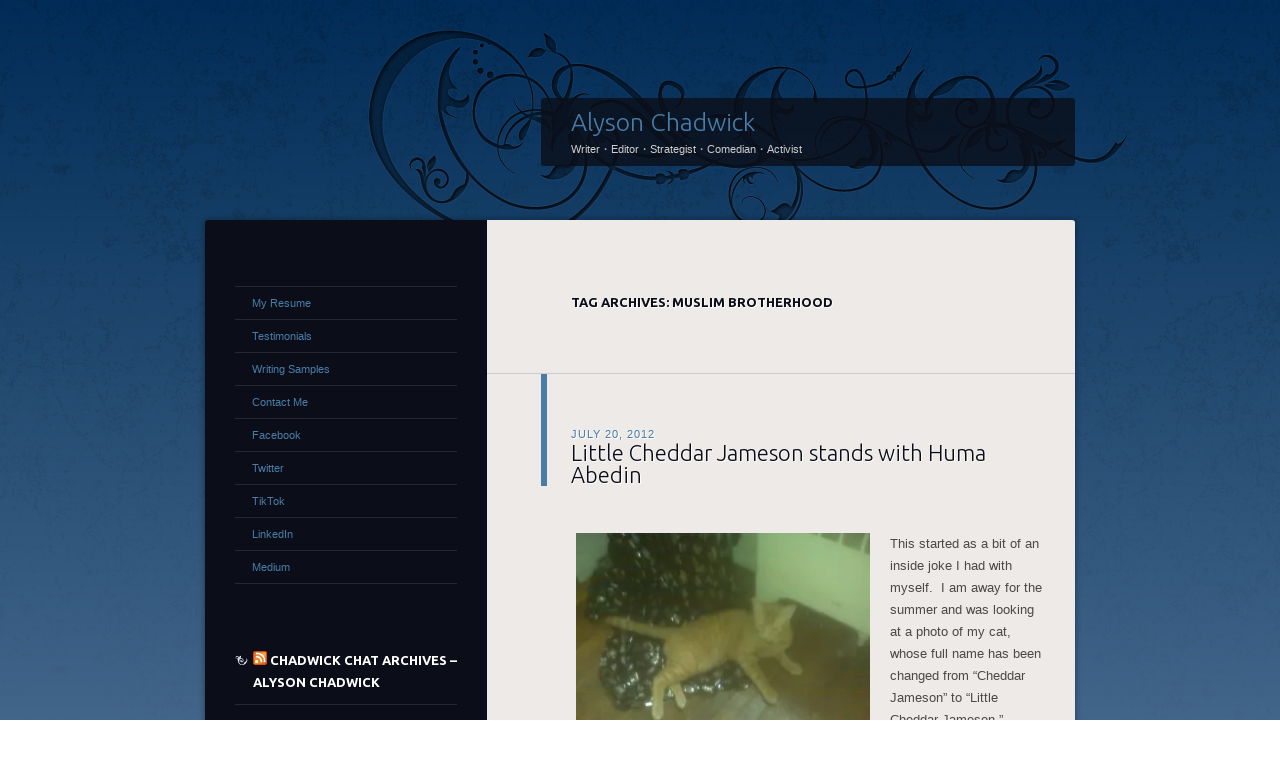

--- FILE ---
content_type: text/html; charset=UTF-8
request_url: https://www.alysonchadwick.com/tag/muslim-brotherhood/
body_size: 11388
content:
<!DOCTYPE html>
<!--[if IE 8]>
<html id="ie8" lang="en-US">
<![endif]-->
<!--[if !(IE 8)]><!-->
<html lang="en-US">
<!--<![endif]-->
<head>
<meta charset="UTF-8" />
<title>Muslim Brotherhood Archives - Alyson Chadwick</title>
<link rel="profile" href="http://gmpg.org/xfn/11" />
<link rel="pingback" href="https://www.alysonchadwick.com/xmlrpc.php" />
<!--[if lt IE 9]>
<script src="https://www.alysonchadwick.com/wp-content/themes/dusk-to-dawn/js/html5.js" type="text/javascript"></script>
<![endif]-->
<meta name='robots' content='index, follow, max-image-preview:large, max-snippet:-1, max-video-preview:-1' />

	<!-- This site is optimized with the Yoast SEO plugin v26.5 - https://yoast.com/wordpress/plugins/seo/ -->
	<link rel="canonical" href="https://www.alysonchadwick.com/tag/muslim-brotherhood/" />
	<meta property="og:locale" content="en_US" />
	<meta property="og:type" content="article" />
	<meta property="og:title" content="Muslim Brotherhood Archives - Alyson Chadwick" />
	<meta property="og:url" content="https://www.alysonchadwick.com/tag/muslim-brotherhood/" />
	<meta property="og:site_name" content="Alyson Chadwick" />
	<meta name="twitter:card" content="summary_large_image" />
	<script type="application/ld+json" class="yoast-schema-graph">{"@context":"https://schema.org","@graph":[{"@type":"CollectionPage","@id":"https://www.alysonchadwick.com/tag/muslim-brotherhood/","url":"https://www.alysonchadwick.com/tag/muslim-brotherhood/","name":"Muslim Brotherhood Archives - Alyson Chadwick","isPartOf":{"@id":"https://www.alysonchadwick.com/#website"},"breadcrumb":{"@id":"https://www.alysonchadwick.com/tag/muslim-brotherhood/#breadcrumb"},"inLanguage":"en-US"},{"@type":"BreadcrumbList","@id":"https://www.alysonchadwick.com/tag/muslim-brotherhood/#breadcrumb","itemListElement":[{"@type":"ListItem","position":1,"name":"Home","item":"https://www.alysonchadwick.com/"},{"@type":"ListItem","position":2,"name":"Muslim Brotherhood"}]},{"@type":"WebSite","@id":"https://www.alysonchadwick.com/#website","url":"https://www.alysonchadwick.com/","name":"Alyson Chadwick","description":"Writer・Editor・Strategist・Comedian・Activist","potentialAction":[{"@type":"SearchAction","target":{"@type":"EntryPoint","urlTemplate":"https://www.alysonchadwick.com/?s={search_term_string}"},"query-input":{"@type":"PropertyValueSpecification","valueRequired":true,"valueName":"search_term_string"}}],"inLanguage":"en-US"}]}</script>
	<!-- / Yoast SEO plugin. -->


<link rel='dns-prefetch' href='//static.addtoany.com' />
<link rel='dns-prefetch' href='//secure.gravatar.com' />
<link rel='dns-prefetch' href='//stats.wp.com' />
<link rel='dns-prefetch' href='//fonts.googleapis.com' />
<link rel='dns-prefetch' href='//v0.wordpress.com' />
<link rel='dns-prefetch' href='//widgets.wp.com' />
<link rel='dns-prefetch' href='//s0.wp.com' />
<link rel='dns-prefetch' href='//0.gravatar.com' />
<link rel='dns-prefetch' href='//1.gravatar.com' />
<link rel='dns-prefetch' href='//2.gravatar.com' />
<link rel='dns-prefetch' href='//www.googletagmanager.com' />
<link rel='preconnect' href='//i0.wp.com' />
<link rel='preconnect' href='//c0.wp.com' />
<link rel="alternate" type="application/rss+xml" title="Alyson Chadwick &raquo; Feed" href="https://www.alysonchadwick.com/feed/" />
<link rel="alternate" type="application/rss+xml" title="Alyson Chadwick &raquo; Comments Feed" href="https://www.alysonchadwick.com/comments/feed/" />
<link rel="alternate" type="application/rss+xml" title="Alyson Chadwick &raquo; Muslim Brotherhood Tag Feed" href="https://www.alysonchadwick.com/tag/muslim-brotherhood/feed/" />
<style id='wp-img-auto-sizes-contain-inline-css' type='text/css'>
img:is([sizes=auto i],[sizes^="auto," i]){contain-intrinsic-size:3000px 1500px}
/*# sourceURL=wp-img-auto-sizes-contain-inline-css */
</style>
<style id='wp-emoji-styles-inline-css' type='text/css'>

	img.wp-smiley, img.emoji {
		display: inline !important;
		border: none !important;
		box-shadow: none !important;
		height: 1em !important;
		width: 1em !important;
		margin: 0 0.07em !important;
		vertical-align: -0.1em !important;
		background: none !important;
		padding: 0 !important;
	}
/*# sourceURL=wp-emoji-styles-inline-css */
</style>
<style id='wp-block-library-inline-css' type='text/css'>
:root{--wp-block-synced-color:#7a00df;--wp-block-synced-color--rgb:122,0,223;--wp-bound-block-color:var(--wp-block-synced-color);--wp-editor-canvas-background:#ddd;--wp-admin-theme-color:#007cba;--wp-admin-theme-color--rgb:0,124,186;--wp-admin-theme-color-darker-10:#006ba1;--wp-admin-theme-color-darker-10--rgb:0,107,160.5;--wp-admin-theme-color-darker-20:#005a87;--wp-admin-theme-color-darker-20--rgb:0,90,135;--wp-admin-border-width-focus:2px}@media (min-resolution:192dpi){:root{--wp-admin-border-width-focus:1.5px}}.wp-element-button{cursor:pointer}:root .has-very-light-gray-background-color{background-color:#eee}:root .has-very-dark-gray-background-color{background-color:#313131}:root .has-very-light-gray-color{color:#eee}:root .has-very-dark-gray-color{color:#313131}:root .has-vivid-green-cyan-to-vivid-cyan-blue-gradient-background{background:linear-gradient(135deg,#00d084,#0693e3)}:root .has-purple-crush-gradient-background{background:linear-gradient(135deg,#34e2e4,#4721fb 50%,#ab1dfe)}:root .has-hazy-dawn-gradient-background{background:linear-gradient(135deg,#faaca8,#dad0ec)}:root .has-subdued-olive-gradient-background{background:linear-gradient(135deg,#fafae1,#67a671)}:root .has-atomic-cream-gradient-background{background:linear-gradient(135deg,#fdd79a,#004a59)}:root .has-nightshade-gradient-background{background:linear-gradient(135deg,#330968,#31cdcf)}:root .has-midnight-gradient-background{background:linear-gradient(135deg,#020381,#2874fc)}:root{--wp--preset--font-size--normal:16px;--wp--preset--font-size--huge:42px}.has-regular-font-size{font-size:1em}.has-larger-font-size{font-size:2.625em}.has-normal-font-size{font-size:var(--wp--preset--font-size--normal)}.has-huge-font-size{font-size:var(--wp--preset--font-size--huge)}.has-text-align-center{text-align:center}.has-text-align-left{text-align:left}.has-text-align-right{text-align:right}.has-fit-text{white-space:nowrap!important}#end-resizable-editor-section{display:none}.aligncenter{clear:both}.items-justified-left{justify-content:flex-start}.items-justified-center{justify-content:center}.items-justified-right{justify-content:flex-end}.items-justified-space-between{justify-content:space-between}.screen-reader-text{border:0;clip-path:inset(50%);height:1px;margin:-1px;overflow:hidden;padding:0;position:absolute;width:1px;word-wrap:normal!important}.screen-reader-text:focus{background-color:#ddd;clip-path:none;color:#444;display:block;font-size:1em;height:auto;left:5px;line-height:normal;padding:15px 23px 14px;text-decoration:none;top:5px;width:auto;z-index:100000}html :where(.has-border-color){border-style:solid}html :where([style*=border-top-color]){border-top-style:solid}html :where([style*=border-right-color]){border-right-style:solid}html :where([style*=border-bottom-color]){border-bottom-style:solid}html :where([style*=border-left-color]){border-left-style:solid}html :where([style*=border-width]){border-style:solid}html :where([style*=border-top-width]){border-top-style:solid}html :where([style*=border-right-width]){border-right-style:solid}html :where([style*=border-bottom-width]){border-bottom-style:solid}html :where([style*=border-left-width]){border-left-style:solid}html :where(img[class*=wp-image-]){height:auto;max-width:100%}:where(figure){margin:0 0 1em}html :where(.is-position-sticky){--wp-admin--admin-bar--position-offset:var(--wp-admin--admin-bar--height,0px)}@media screen and (max-width:600px){html :where(.is-position-sticky){--wp-admin--admin-bar--position-offset:0px}}

/*# sourceURL=wp-block-library-inline-css */
</style><style id='global-styles-inline-css' type='text/css'>
:root{--wp--preset--aspect-ratio--square: 1;--wp--preset--aspect-ratio--4-3: 4/3;--wp--preset--aspect-ratio--3-4: 3/4;--wp--preset--aspect-ratio--3-2: 3/2;--wp--preset--aspect-ratio--2-3: 2/3;--wp--preset--aspect-ratio--16-9: 16/9;--wp--preset--aspect-ratio--9-16: 9/16;--wp--preset--color--black: #000000;--wp--preset--color--cyan-bluish-gray: #abb8c3;--wp--preset--color--white: #ffffff;--wp--preset--color--pale-pink: #f78da7;--wp--preset--color--vivid-red: #cf2e2e;--wp--preset--color--luminous-vivid-orange: #ff6900;--wp--preset--color--luminous-vivid-amber: #fcb900;--wp--preset--color--light-green-cyan: #7bdcb5;--wp--preset--color--vivid-green-cyan: #00d084;--wp--preset--color--pale-cyan-blue: #8ed1fc;--wp--preset--color--vivid-cyan-blue: #0693e3;--wp--preset--color--vivid-purple: #9b51e0;--wp--preset--gradient--vivid-cyan-blue-to-vivid-purple: linear-gradient(135deg,rgb(6,147,227) 0%,rgb(155,81,224) 100%);--wp--preset--gradient--light-green-cyan-to-vivid-green-cyan: linear-gradient(135deg,rgb(122,220,180) 0%,rgb(0,208,130) 100%);--wp--preset--gradient--luminous-vivid-amber-to-luminous-vivid-orange: linear-gradient(135deg,rgb(252,185,0) 0%,rgb(255,105,0) 100%);--wp--preset--gradient--luminous-vivid-orange-to-vivid-red: linear-gradient(135deg,rgb(255,105,0) 0%,rgb(207,46,46) 100%);--wp--preset--gradient--very-light-gray-to-cyan-bluish-gray: linear-gradient(135deg,rgb(238,238,238) 0%,rgb(169,184,195) 100%);--wp--preset--gradient--cool-to-warm-spectrum: linear-gradient(135deg,rgb(74,234,220) 0%,rgb(151,120,209) 20%,rgb(207,42,186) 40%,rgb(238,44,130) 60%,rgb(251,105,98) 80%,rgb(254,248,76) 100%);--wp--preset--gradient--blush-light-purple: linear-gradient(135deg,rgb(255,206,236) 0%,rgb(152,150,240) 100%);--wp--preset--gradient--blush-bordeaux: linear-gradient(135deg,rgb(254,205,165) 0%,rgb(254,45,45) 50%,rgb(107,0,62) 100%);--wp--preset--gradient--luminous-dusk: linear-gradient(135deg,rgb(255,203,112) 0%,rgb(199,81,192) 50%,rgb(65,88,208) 100%);--wp--preset--gradient--pale-ocean: linear-gradient(135deg,rgb(255,245,203) 0%,rgb(182,227,212) 50%,rgb(51,167,181) 100%);--wp--preset--gradient--electric-grass: linear-gradient(135deg,rgb(202,248,128) 0%,rgb(113,206,126) 100%);--wp--preset--gradient--midnight: linear-gradient(135deg,rgb(2,3,129) 0%,rgb(40,116,252) 100%);--wp--preset--font-size--small: 13px;--wp--preset--font-size--medium: 20px;--wp--preset--font-size--large: 36px;--wp--preset--font-size--x-large: 42px;--wp--preset--spacing--20: 0.44rem;--wp--preset--spacing--30: 0.67rem;--wp--preset--spacing--40: 1rem;--wp--preset--spacing--50: 1.5rem;--wp--preset--spacing--60: 2.25rem;--wp--preset--spacing--70: 3.38rem;--wp--preset--spacing--80: 5.06rem;--wp--preset--shadow--natural: 6px 6px 9px rgba(0, 0, 0, 0.2);--wp--preset--shadow--deep: 12px 12px 50px rgba(0, 0, 0, 0.4);--wp--preset--shadow--sharp: 6px 6px 0px rgba(0, 0, 0, 0.2);--wp--preset--shadow--outlined: 6px 6px 0px -3px rgb(255, 255, 255), 6px 6px rgb(0, 0, 0);--wp--preset--shadow--crisp: 6px 6px 0px rgb(0, 0, 0);}:where(.is-layout-flex){gap: 0.5em;}:where(.is-layout-grid){gap: 0.5em;}body .is-layout-flex{display: flex;}.is-layout-flex{flex-wrap: wrap;align-items: center;}.is-layout-flex > :is(*, div){margin: 0;}body .is-layout-grid{display: grid;}.is-layout-grid > :is(*, div){margin: 0;}:where(.wp-block-columns.is-layout-flex){gap: 2em;}:where(.wp-block-columns.is-layout-grid){gap: 2em;}:where(.wp-block-post-template.is-layout-flex){gap: 1.25em;}:where(.wp-block-post-template.is-layout-grid){gap: 1.25em;}.has-black-color{color: var(--wp--preset--color--black) !important;}.has-cyan-bluish-gray-color{color: var(--wp--preset--color--cyan-bluish-gray) !important;}.has-white-color{color: var(--wp--preset--color--white) !important;}.has-pale-pink-color{color: var(--wp--preset--color--pale-pink) !important;}.has-vivid-red-color{color: var(--wp--preset--color--vivid-red) !important;}.has-luminous-vivid-orange-color{color: var(--wp--preset--color--luminous-vivid-orange) !important;}.has-luminous-vivid-amber-color{color: var(--wp--preset--color--luminous-vivid-amber) !important;}.has-light-green-cyan-color{color: var(--wp--preset--color--light-green-cyan) !important;}.has-vivid-green-cyan-color{color: var(--wp--preset--color--vivid-green-cyan) !important;}.has-pale-cyan-blue-color{color: var(--wp--preset--color--pale-cyan-blue) !important;}.has-vivid-cyan-blue-color{color: var(--wp--preset--color--vivid-cyan-blue) !important;}.has-vivid-purple-color{color: var(--wp--preset--color--vivid-purple) !important;}.has-black-background-color{background-color: var(--wp--preset--color--black) !important;}.has-cyan-bluish-gray-background-color{background-color: var(--wp--preset--color--cyan-bluish-gray) !important;}.has-white-background-color{background-color: var(--wp--preset--color--white) !important;}.has-pale-pink-background-color{background-color: var(--wp--preset--color--pale-pink) !important;}.has-vivid-red-background-color{background-color: var(--wp--preset--color--vivid-red) !important;}.has-luminous-vivid-orange-background-color{background-color: var(--wp--preset--color--luminous-vivid-orange) !important;}.has-luminous-vivid-amber-background-color{background-color: var(--wp--preset--color--luminous-vivid-amber) !important;}.has-light-green-cyan-background-color{background-color: var(--wp--preset--color--light-green-cyan) !important;}.has-vivid-green-cyan-background-color{background-color: var(--wp--preset--color--vivid-green-cyan) !important;}.has-pale-cyan-blue-background-color{background-color: var(--wp--preset--color--pale-cyan-blue) !important;}.has-vivid-cyan-blue-background-color{background-color: var(--wp--preset--color--vivid-cyan-blue) !important;}.has-vivid-purple-background-color{background-color: var(--wp--preset--color--vivid-purple) !important;}.has-black-border-color{border-color: var(--wp--preset--color--black) !important;}.has-cyan-bluish-gray-border-color{border-color: var(--wp--preset--color--cyan-bluish-gray) !important;}.has-white-border-color{border-color: var(--wp--preset--color--white) !important;}.has-pale-pink-border-color{border-color: var(--wp--preset--color--pale-pink) !important;}.has-vivid-red-border-color{border-color: var(--wp--preset--color--vivid-red) !important;}.has-luminous-vivid-orange-border-color{border-color: var(--wp--preset--color--luminous-vivid-orange) !important;}.has-luminous-vivid-amber-border-color{border-color: var(--wp--preset--color--luminous-vivid-amber) !important;}.has-light-green-cyan-border-color{border-color: var(--wp--preset--color--light-green-cyan) !important;}.has-vivid-green-cyan-border-color{border-color: var(--wp--preset--color--vivid-green-cyan) !important;}.has-pale-cyan-blue-border-color{border-color: var(--wp--preset--color--pale-cyan-blue) !important;}.has-vivid-cyan-blue-border-color{border-color: var(--wp--preset--color--vivid-cyan-blue) !important;}.has-vivid-purple-border-color{border-color: var(--wp--preset--color--vivid-purple) !important;}.has-vivid-cyan-blue-to-vivid-purple-gradient-background{background: var(--wp--preset--gradient--vivid-cyan-blue-to-vivid-purple) !important;}.has-light-green-cyan-to-vivid-green-cyan-gradient-background{background: var(--wp--preset--gradient--light-green-cyan-to-vivid-green-cyan) !important;}.has-luminous-vivid-amber-to-luminous-vivid-orange-gradient-background{background: var(--wp--preset--gradient--luminous-vivid-amber-to-luminous-vivid-orange) !important;}.has-luminous-vivid-orange-to-vivid-red-gradient-background{background: var(--wp--preset--gradient--luminous-vivid-orange-to-vivid-red) !important;}.has-very-light-gray-to-cyan-bluish-gray-gradient-background{background: var(--wp--preset--gradient--very-light-gray-to-cyan-bluish-gray) !important;}.has-cool-to-warm-spectrum-gradient-background{background: var(--wp--preset--gradient--cool-to-warm-spectrum) !important;}.has-blush-light-purple-gradient-background{background: var(--wp--preset--gradient--blush-light-purple) !important;}.has-blush-bordeaux-gradient-background{background: var(--wp--preset--gradient--blush-bordeaux) !important;}.has-luminous-dusk-gradient-background{background: var(--wp--preset--gradient--luminous-dusk) !important;}.has-pale-ocean-gradient-background{background: var(--wp--preset--gradient--pale-ocean) !important;}.has-electric-grass-gradient-background{background: var(--wp--preset--gradient--electric-grass) !important;}.has-midnight-gradient-background{background: var(--wp--preset--gradient--midnight) !important;}.has-small-font-size{font-size: var(--wp--preset--font-size--small) !important;}.has-medium-font-size{font-size: var(--wp--preset--font-size--medium) !important;}.has-large-font-size{font-size: var(--wp--preset--font-size--large) !important;}.has-x-large-font-size{font-size: var(--wp--preset--font-size--x-large) !important;}
/*# sourceURL=global-styles-inline-css */
</style>

<style id='classic-theme-styles-inline-css' type='text/css'>
/*! This file is auto-generated */
.wp-block-button__link{color:#fff;background-color:#32373c;border-radius:9999px;box-shadow:none;text-decoration:none;padding:calc(.667em + 2px) calc(1.333em + 2px);font-size:1.125em}.wp-block-file__button{background:#32373c;color:#fff;text-decoration:none}
/*# sourceURL=/wp-includes/css/classic-themes.min.css */
</style>
<link rel='stylesheet' id='wp-components-css' href='https://c0.wp.com/c/6.9/wp-includes/css/dist/components/style.min.css' type='text/css' media='all' />
<link rel='stylesheet' id='wp-preferences-css' href='https://c0.wp.com/c/6.9/wp-includes/css/dist/preferences/style.min.css' type='text/css' media='all' />
<link rel='stylesheet' id='wp-block-editor-css' href='https://c0.wp.com/c/6.9/wp-includes/css/dist/block-editor/style.min.css' type='text/css' media='all' />
<link rel='stylesheet' id='popup-maker-block-library-style-css' href='https://www.alysonchadwick.com/wp-content/plugins/popup-maker/dist/packages/block-library-style.css?ver=dbea705cfafe089d65f1' type='text/css' media='all' />
<link rel='stylesheet' id='dusktodawn-css' href='https://www.alysonchadwick.com/wp-content/themes/dusk-to-dawn/style.css?ver=6.9' type='text/css' media='all' />
<link rel='stylesheet' id='ubuntu-css' href='https://fonts.googleapis.com/css?family=Ubuntu%3A300%2C400%2C700&#038;ver=6.9' type='text/css' media='all' />
<link rel='stylesheet' id='jetpack_likes-css' href='https://c0.wp.com/p/jetpack/15.3.1/modules/likes/style.css' type='text/css' media='all' />
<link rel='stylesheet' id='jetpack-subscriptions-css' href='https://c0.wp.com/p/jetpack/15.3.1/_inc/build/subscriptions/subscriptions.min.css' type='text/css' media='all' />
<link rel='stylesheet' id='addtoany-css' href='https://www.alysonchadwick.com/wp-content/plugins/add-to-any/addtoany.min.css?ver=1.16' type='text/css' media='all' />
<script type="text/javascript" id="addtoany-core-js-before">
/* <![CDATA[ */
window.a2a_config=window.a2a_config||{};a2a_config.callbacks=[];a2a_config.overlays=[];a2a_config.templates={};

//# sourceURL=addtoany-core-js-before
/* ]]> */
</script>
<script type="text/javascript" defer src="https://static.addtoany.com/menu/page.js" id="addtoany-core-js"></script>
<script type="text/javascript" src="https://c0.wp.com/c/6.9/wp-includes/js/jquery/jquery.min.js" id="jquery-core-js"></script>
<script type="text/javascript" src="https://c0.wp.com/c/6.9/wp-includes/js/jquery/jquery-migrate.min.js" id="jquery-migrate-js"></script>
<script type="text/javascript" defer src="https://www.alysonchadwick.com/wp-content/plugins/add-to-any/addtoany.min.js?ver=1.1" id="addtoany-jquery-js"></script>
<script type="text/javascript" src="https://www.alysonchadwick.com/wp-content/themes/dusk-to-dawn/js/audio.js?ver=20120315" id="dusktodawn-audio-js"></script>
<link rel="https://api.w.org/" href="https://www.alysonchadwick.com/wp-json/" /><link rel="alternate" title="JSON" type="application/json" href="https://www.alysonchadwick.com/wp-json/wp/v2/tags/677" /><link rel="EditURI" type="application/rsd+xml" title="RSD" href="https://www.alysonchadwick.com/xmlrpc.php?rsd" />
<meta name="generator" content="WordPress 6.9" />
<meta name="generator" content="Site Kit by Google 1.167.0" />	<style>img#wpstats{display:none}</style>
		<link rel="icon" href="https://i0.wp.com/www.alysonchadwick.com/wp-content/uploads/2020/05/cropped-cat-butt-icon-1.png?fit=32%2C32&#038;ssl=1" sizes="32x32" />
<link rel="icon" href="https://i0.wp.com/www.alysonchadwick.com/wp-content/uploads/2020/05/cropped-cat-butt-icon-1.png?fit=192%2C192&#038;ssl=1" sizes="192x192" />
<link rel="apple-touch-icon" href="https://i0.wp.com/www.alysonchadwick.com/wp-content/uploads/2020/05/cropped-cat-butt-icon-1.png?fit=180%2C180&#038;ssl=1" />
<meta name="msapplication-TileImage" content="https://i0.wp.com/www.alysonchadwick.com/wp-content/uploads/2020/05/cropped-cat-butt-icon-1.png?fit=270%2C270&#038;ssl=1" />
</head>

<body class="archive tag tag-muslim-brotherhood tag-677 wp-theme-dusk-to-dawn single-author left-sidebar sidebar-content">
<div id="super-super-wrapper">
	<div id="super-wrapper">
		<div id="wrapper">
					<div id="page" class="hfeed">
				<header id="branding" role="banner">
					<hgroup>
						<h1 id="site-title"><a href="https://www.alysonchadwick.com/" title="Alyson Chadwick" rel="home">Alyson Chadwick</a></h1>
						<h2 id="site-description">Writer・Editor・Strategist・Comedian・Activist</h2>
					</hgroup>
				</header><!-- #branding -->

				<div id="main" class="clear-fix">
					
<section id="primary">
	<div id="content" class="clear-fix" role="main">

	
		<header class="page-header">
			<h1 class="page-title">
				Tag Archives: <span>Muslim Brotherhood</span>			</h1>
					</header>

		
		
			<article id="post-1294" class="post-1294 post type-post status-publish format-standard hentry category-random tag-hillary-clinton tag-hillary-rodham-clinton tag-huma-abedin tag-john-boehner tag-john-mccain tag-michele-bachmann tag-muslim-brotherhood tag-united-states-department-of-state">
	<header class="entry-header">
				<div class="entry-meta">
						
							<a href="https://www.alysonchadwick.com/little-cheddar-jameson-stands-with-huma-abedin/" title="10:41 pm" rel="bookmark"><time class="entry-date" datetime="2012-07-20T22:41:19-04:00" pubdate>July 20, 2012</time></a><span class="byline"> <span class="sep"> by </span> <span class="author vcard"><a class="url fn n" href="https://www.alysonchadwick.com/author/alyson-chadwick/" title="View all posts by Alyson Chadwick" rel="author">Alyson Chadwick</a></span></span>					</div><!-- .entry-meta -->
		
						<h1 class="entry-title">
							<a href="https://www.alysonchadwick.com/little-cheddar-jameson-stands-with-huma-abedin/" rel="bookmark">Little Cheddar Jameson stands with Huma Abedin</a>
					</h1>
			</header><!-- .entry-header -->

	
	<div class="entry-content">
		<div id="attachment_1296" style="width: 304px" class="wp-caption alignleft"><a href="http://wayrandom.files.wordpress.com/2012/07/little-cheddar.jpg"><img data-recalc-dims="1" fetchpriority="high" decoding="async" aria-describedby="caption-attachment-1296" class=" wp-image-1296 " title="I am a cat and I can tell you, this crap is crazy." src="http://wayrandom.files.wordpress.com/2012/07/little-cheddar.jpg?resize=294%2C220" alt="" width="294" height="220" srcset="https://i0.wp.com/www.alysonchadwick.com/wp-content/uploads/2012/07/little-cheddar.jpg?w=1600&amp;ssl=1 1600w, https://i0.wp.com/www.alysonchadwick.com/wp-content/uploads/2012/07/little-cheddar.jpg?resize=300%2C225&amp;ssl=1 300w, https://i0.wp.com/www.alysonchadwick.com/wp-content/uploads/2012/07/little-cheddar.jpg?resize=1024%2C768&amp;ssl=1 1024w, https://i0.wp.com/www.alysonchadwick.com/wp-content/uploads/2012/07/little-cheddar.jpg?w=948 948w, https://i0.wp.com/www.alysonchadwick.com/wp-content/uploads/2012/07/little-cheddar.jpg?w=1422 1422w" sizes="(max-width: 294px) 100vw, 294px" /></a><p id="caption-attachment-1296" class="wp-caption-text">I am a cat and I can tell you, this crap is crazy.</p></div>
<p>This started as a bit of an inside joke I had with myself.  I am away for the summer and was looking at a photo of my cat, whose full name has been changed from &#8220;Cheddar Jameson&#8221; to &#8220;Little Cheddar Jameson.&#8221;</p>
<p>It refers, of course, to the <a class="zem_slink" title="Facebook features" href="http://en.wikipedia.org/wiki/Facebook_features" rel="wikipedia" target="_blank">Facebook group</a> started to support current <a class="zem_slink" title="United States Department of State" href="http://maps.google.com/maps?ll=38.8941666667,-77.0483333333&amp;spn=0.01,0.01&amp;q=38.8941666667,-77.0483333333 (United%20States%20Department%20of%20State)&amp;t=h" rel="geolocation" target="_blank">State Department</a> official and aide to Secretary <a class="zem_slink" title="Hillary Clinton" href="http://www.biography.com/people/hillary-clinton-9251306" rel="biographycom" target="_blank">Hillary Clinton</a>, <a class="zem_slink" title="Huma Abedin" href="http://en.wikipedia.org/wiki/Huma_Abedin" rel="wikipedia" target="_blank">Huma Abedin</a>.  Why does she need this support?  Because the always grounded in reality Congresswoman <a class="zem_slink" title="Michele Bachmann" href="http://bachmann.house.gov/" rel="homepage" target="_blank">Michele Bachmann</a> has accused her of being under the influence of the <a class="zem_slink" title="Muslim Brotherhood" href="http://www.ikhwanonline.com/" rel="homepage" target="_blank">Muslim Brotherhood</a>.  While Little Cheddar Jameson is a cat and has never met Abedin (I have, I worked with her when I did advance for the Clintons), he would stand with her.  Even a cat can see how implausible this line of reasoning is.</p>
<p>And this isn&#8217;t <a class="zem_slink" title="Alyson Books" href="http://www.alyson.com/" rel="homepage" target="_blank">Alyson</a> &#8220;the liberal <a class="zem_slink" title="Democratic Party (United States)" href="http://www.democrats.org/" rel="homepage" target="_blank">Democrat</a>&#8221; talking.  This is Alyson &#8220;the I have a brain and can look at things rationally&#8221; talking.  <a class="zem_slink" title="John McCain" href="http://www.biography.com/people/john-mccain-9542249" rel="biographycom" target="_blank">Senator John McCain</a> has said the same thing as had Speaker of the House <a class="zem_slink" title="John Boehner" href="http://www.speaker.gov/" rel="homepage" target="_blank">John Boehner</a>.</p>
<p><a href="https://www.facebook.com/groups/istandwithhuma/">Stand with Huma. </a></p>
<div class="addtoany_share_save_container addtoany_content addtoany_content_bottom"><div class="a2a_kit a2a_kit_size_32 addtoany_list" data-a2a-url="https://www.alysonchadwick.com/little-cheddar-jameson-stands-with-huma-abedin/" data-a2a-title="Little Cheddar Jameson stands with Huma Abedin"><a class="a2a_button_facebook" href="https://www.addtoany.com/add_to/facebook?linkurl=https%3A%2F%2Fwww.alysonchadwick.com%2Flittle-cheddar-jameson-stands-with-huma-abedin%2F&amp;linkname=Little%20Cheddar%20Jameson%20stands%20with%20Huma%20Abedin" title="Facebook" rel="nofollow noopener" target="_blank"></a><a class="a2a_button_twitter" href="https://www.addtoany.com/add_to/twitter?linkurl=https%3A%2F%2Fwww.alysonchadwick.com%2Flittle-cheddar-jameson-stands-with-huma-abedin%2F&amp;linkname=Little%20Cheddar%20Jameson%20stands%20with%20Huma%20Abedin" title="Twitter" rel="nofollow noopener" target="_blank"></a><a class="a2a_button_email" href="https://www.addtoany.com/add_to/email?linkurl=https%3A%2F%2Fwww.alysonchadwick.com%2Flittle-cheddar-jameson-stands-with-huma-abedin%2F&amp;linkname=Little%20Cheddar%20Jameson%20stands%20with%20Huma%20Abedin" title="Email" rel="nofollow noopener" target="_blank"></a><a class="a2a_button_linkedin" href="https://www.addtoany.com/add_to/linkedin?linkurl=https%3A%2F%2Fwww.alysonchadwick.com%2Flittle-cheddar-jameson-stands-with-huma-abedin%2F&amp;linkname=Little%20Cheddar%20Jameson%20stands%20with%20Huma%20Abedin" title="LinkedIn" rel="nofollow noopener" target="_blank"></a><a class="a2a_button_reddit" href="https://www.addtoany.com/add_to/reddit?linkurl=https%3A%2F%2Fwww.alysonchadwick.com%2Flittle-cheddar-jameson-stands-with-huma-abedin%2F&amp;linkname=Little%20Cheddar%20Jameson%20stands%20with%20Huma%20Abedin" title="Reddit" rel="nofollow noopener" target="_blank"></a><a class="a2a_button_copy_link" href="https://www.addtoany.com/add_to/copy_link?linkurl=https%3A%2F%2Fwww.alysonchadwick.com%2Flittle-cheddar-jameson-stands-with-huma-abedin%2F&amp;linkname=Little%20Cheddar%20Jameson%20stands%20with%20Huma%20Abedin" title="Copy Link" rel="nofollow noopener" target="_blank"></a><a class="a2a_button_facebook_messenger" href="https://www.addtoany.com/add_to/facebook_messenger?linkurl=https%3A%2F%2Fwww.alysonchadwick.com%2Flittle-cheddar-jameson-stands-with-huma-abedin%2F&amp;linkname=Little%20Cheddar%20Jameson%20stands%20with%20Huma%20Abedin" title="Messenger" rel="nofollow noopener" target="_blank"></a><a class="a2a_button_print" href="https://www.addtoany.com/add_to/print?linkurl=https%3A%2F%2Fwww.alysonchadwick.com%2Flittle-cheddar-jameson-stands-with-huma-abedin%2F&amp;linkname=Little%20Cheddar%20Jameson%20stands%20with%20Huma%20Abedin" title="Print" rel="nofollow noopener" target="_blank"></a><a class="a2a_button_twitter_tweet addtoany_special_service" data-url="https://www.alysonchadwick.com/little-cheddar-jameson-stands-with-huma-abedin/" data-text="Little Cheddar Jameson stands with Huma Abedin"></a><a class="a2a_button_facebook_like addtoany_special_service" data-layout="button" data-href="https://www.alysonchadwick.com/little-cheddar-jameson-stands-with-huma-abedin/"></a><a class="a2a_dd addtoany_share_save addtoany_share" href="https://www.addtoany.com/share"></a></div></div>			</div><!-- .entry-content -->

	<footer class="entry-meta">
					<span class="cat-links">
				Posted in <a href="https://www.alysonchadwick.com/category/random/" rel="category tag">Random</a><br />
			</span>
		
		
			<span class="tag-links">
				Tagged <a href="https://www.alysonchadwick.com/tag/hillary-clinton/" rel="tag">hillary clinton</a>, <a href="https://www.alysonchadwick.com/tag/hillary-rodham-clinton/" rel="tag">Hillary Rodham Clinton</a>, <a href="https://www.alysonchadwick.com/tag/huma-abedin/" rel="tag">Huma Abedin</a>, <a href="https://www.alysonchadwick.com/tag/john-boehner/" rel="tag">john boehner</a>, <a href="https://www.alysonchadwick.com/tag/john-mccain/" rel="tag">john mccain</a>, <a href="https://www.alysonchadwick.com/tag/michele-bachmann/" rel="tag">michele bachmann</a>, <a href="https://www.alysonchadwick.com/tag/muslim-brotherhood/" rel="tag">Muslim Brotherhood</a>, <a href="https://www.alysonchadwick.com/tag/united-states-department-of-state/" rel="tag">United States Department of State</a><br />
			</span>
		
					<span class="comments-link"><a href="https://www.alysonchadwick.com/little-cheddar-jameson-stands-with-huma-abedin/#respond">Leave a comment</a></span><br />
		
			</footer><!-- #entry-meta -->

	
</article><!-- #post-## -->
		
			<nav id="nav-below" class="clear-fix">
		<h1 class="assistive-text section-heading">Post navigation</h1>

	
	</nav><!-- #nav-below -->
	
	
	</div><!-- #content -->
</section><!-- #primary -->

<div id="secondary" class="widget-area" role="complementary">
	
			<nav id="access" role="navigation">
			<div class="menu-social-media-container"><ul id="menu-social-media" class="menu"><li id="menu-item-5109" class="menu-item menu-item-type-custom menu-item-object-custom menu-item-5109"><a href="https://www.alysonchadwick.com/alyson-chadwicks-resume/">My Resume</a></li>
<li id="menu-item-5110" class="menu-item menu-item-type-post_type menu-item-object-page menu-item-has-children menu-item-5110"><a href="https://www.alysonchadwick.com/testimonials/">Testimonials</a>
<ul class="sub-menu">
	<li id="menu-item-5111" class="menu-item menu-item-type-post_type menu-item-object-page menu-item-5111"><a href="https://www.alysonchadwick.com/un-information-centre-letter/">UN Information Centre Letter</a></li>
</ul>
</li>
<li id="menu-item-5112" class="menu-item menu-item-type-post_type menu-item-object-page menu-item-has-children menu-item-5112"><a href="https://www.alysonchadwick.com/writing-samples/">Writing Samples</a>
<ul class="sub-menu">
	<li id="menu-item-5113" class="menu-item menu-item-type-custom menu-item-object-custom menu-item-5113"><a href="https://www.washingtonpost.com/opinions/2021/03/16/myanmars-military-is-using-tiktok-against-protesters-app-must-take-stand/">Washington Post Op-ed: Myanmar’s military is using TikTok against protesters. The app must take a stand.</a></li>
	<li id="menu-item-5120" class="menu-item menu-item-type-custom menu-item-object-custom menu-item-5120"><a href="https://medium.com/p/13918347215e">Goodbye, American Democracy. You Had a Good Run</a></li>
	<li id="menu-item-5114" class="menu-item menu-item-type-custom menu-item-object-custom menu-item-5114"><a href="https://www.gainesville.com/opinion/20180122/alyson-chadwick-public-has-lost-sight-of-governments-purpose">The Gainesville Sun &#8212; Public Has Lost Sight in Government&#8217;s Purpose</a></li>
	<li id="menu-item-5117" class="menu-item menu-item-type-custom menu-item-object-custom menu-item-5117"><a href="http://thedailybanter.com/2013/01/kittensandgune/">The Daily Banter &#8212; It Should Be Harder to Get a Gun than a Kitten</a></li>
	<li id="menu-item-5118" class="menu-item menu-item-type-custom menu-item-object-custom menu-item-5118"><a href="https://kameleon-media.com/2018/02/the-6-ways-giving-back-is-good-for-your-health/">How giving back is good for your health</a></li>
	<li id="menu-item-5119" class="menu-item menu-item-type-custom menu-item-object-custom menu-item-5119"><a href="http://www.alysonchadwick.com/paunryanisavampire/">Satire: Is Paul Ryan a Vampire?</a></li>
</ul>
</li>
<li id="menu-item-5122" class="menu-item menu-item-type-custom menu-item-object-custom menu-item-5122"><a href="http://wp.me/P3Rt5z-Na">Contact Me</a></li>
<li id="menu-item-4519" class="menu-item menu-item-type-custom menu-item-object-custom menu-item-4519"><a href="https://www.facebook.com/AlysonChadwick.comedian">Facebook</a></li>
<li id="menu-item-4520" class="menu-item menu-item-type-custom menu-item-object-custom menu-item-4520"><a href="http://twitter.com/alysonhchadwick">Twitter</a></li>
<li id="menu-item-5098" class="menu-item menu-item-type-custom menu-item-object-custom menu-item-5098"><a href="https://www.tiktok.com/@alysonchadwick">TikTok</a></li>
<li id="menu-item-5099" class="menu-item menu-item-type-custom menu-item-object-custom menu-item-5099"><a href="https://www.linkedin.com/in/alysonchadwick/">LinkedIn</a></li>
<li id="menu-item-5100" class="menu-item menu-item-type-custom menu-item-object-custom menu-item-5100"><a href="https://medium.com/@alysonchadwick">Medium</a></li>
</ul></div>		</nav>
	
	<aside id="rss-2" class="widget widget_rss"><h1 class="widget-title"><a class="rsswidget rss-widget-feed" href="https://www.alysonchadwick.com/category/chadwick-chat/feed/"><img class="rss-widget-icon" style="border:0" width="14" height="14" src="https://www.alysonchadwick.com/wp-includes/images/rss.png" alt="RSS" loading="lazy" /></a> <a class="rsswidget rss-widget-title" href="https://www.alysonchadwick.com/category/chadwick-chat/">Chadwick Chat Archives &#8211; Alyson Chadwick</a></h1><ul><li><a class='rsswidget' href='https://www.alysonchadwick.com/deecee-chadwick-chats-with-the-chicago-comedian/'>Chadwick Chats with DeeCee</a></li></ul></aside><aside id="blog_subscription-3" class="widget widget_blog_subscription jetpack_subscription_widget"><h1 class="widget-title">Get updates!</h1>
			<div class="wp-block-jetpack-subscriptions__container">
			<form action="#" method="post" accept-charset="utf-8" id="subscribe-blog-blog_subscription-3"
				data-blog="57072213"
				data-post_access_level="everybody" >
									<div id="subscribe-text"><p>Enter your email address to subscribe and receive notifications by email.</p>
</div>
										<p id="subscribe-email">
						<label id="jetpack-subscribe-label"
							class="screen-reader-text"
							for="subscribe-field-blog_subscription-3">
							Email Address						</label>
						<input type="email" name="email" autocomplete="email" required="required"
																					value=""
							id="subscribe-field-blog_subscription-3"
							placeholder="Email Address"
						/>
					</p>

					<p id="subscribe-submit"
											>
						<input type="hidden" name="action" value="subscribe"/>
						<input type="hidden" name="source" value="https://www.alysonchadwick.com/tag/muslim-brotherhood/"/>
						<input type="hidden" name="sub-type" value="widget"/>
						<input type="hidden" name="redirect_fragment" value="subscribe-blog-blog_subscription-3"/>
						<input type="hidden" id="_wpnonce" name="_wpnonce" value="c137c7a673" /><input type="hidden" name="_wp_http_referer" value="/tag/muslim-brotherhood/" />						<button type="submit"
															class="wp-block-button__link"
																					name="jetpack_subscriptions_widget"
						>
							Subscribe						</button>
					</p>
							</form>
							<div class="wp-block-jetpack-subscriptions__subscount">
					Join 64 other subscribers				</div>
						</div>
			
</aside><aside id="actionnetwork_list_widget-2" class="widget actionnetwork_list_widget"><h1 class="widget-title">Take Action with No Business with Genocide</h1><ul class="actionnetwork-list">

  <li class="actionnetwork-list-item">
    <a href="https://actionnetwork.org/fundraising/5-is-resistance-help-us-keep-pressure-on-congress">$5 Is Resistance: Help Us Keep Pressure on Congress</a>
  </li>

  <li class="actionnetwork-list-item">
    <a href="https://actionnetwork.org/letters/congress-pass-the-armenian-security-partnership-act">Congress: Pass the Armenian Security Partnership Act (H.R.6840)</a>
  </li>

  <li class="actionnetwork-list-item">
    <a href="https://actionnetwork.org/fundraising/end-genocide-now-a-fundraiser-for-no-business-with-genocide">We can end genocide. Will you join me?</a>
  </li>

  <li class="actionnetwork-list-item">
    <a href="https://actionnetwork.org/letters/congress-pass-the-transnational-repression-policy-act">Congress: Pass the Transnational Repression Policy Act</a>
  </li>

  <li class="actionnetwork-list-item">
    <a href="https://actionnetwork.org/letters/stop-global-scam-syndicates">🛑 Stop Global Scam Syndicates</a>
  </li>

  <li class="actionnetwork-list-item">
    <a href="https://actionnetwork.org/letters/preventing-the-forced-return-of-uyghurs">Preventing the Forced Return of Uyghurs</a>
  </li>

  <li class="actionnetwork-list-item">
    <a href="https://actionnetwork.org/letters/congress-pass-the-southern-mongolian-human-rights-policy-act">Congress: Pass the Southern Mongolian Human Rights Policy Act</a>
  </li>

  <li class="actionnetwork-list-item">
    <a href="https://actionnetwork.org/petitions/tell-hilton-leave-the-uyghur-region-of-china-now">Tell Hilton: Leave the Uyghur Region of China Now</a>
  </li>

  <li class="actionnetwork-list-item">
    <a href="https://actionnetwork.org/petitions/disney-dont-support-genocide-in-sudan">Disney: Don't Support Genocide in Sudan</a>
  </li>

  <li class="actionnetwork-list-item">
    <a href="https://actionnetwork.org/letters/strengthen-the-arms-embargo-on-sudan">Strengthen the Arms Embargo on Sudan</a>
  </li>

</ul></aside></div><!-- #secondary .widget-area -->
				</div><!-- #main -->
			</div><!-- #page -->
			<footer id="colophon" role="contentinfo">
				<div id="site-generator">
										<a href="http://wordpress.org/" title="A Semantic Personal Publishing Platform" rel="generator">Proudly powered by WordPress</a>
					<span class="sep"> | </span>
					Theme: Dusk To Dawn by <a href="https://wordpress.com/themes/" rel="designer">WordPress.com</a>.				</div>
			</footer><!-- #colophon -->
		</div><!-- #wrapper -->
	</div><!-- #super-wrapper -->
</div><!-- #super-super-wrapper -->
<script type="speculationrules">
{"prefetch":[{"source":"document","where":{"and":[{"href_matches":"/*"},{"not":{"href_matches":["/wp-*.php","/wp-admin/*","/wp-content/uploads/*","/wp-content/*","/wp-content/plugins/*","/wp-content/themes/dusk-to-dawn/*","/*\\?(.+)"]}},{"not":{"selector_matches":"a[rel~=\"nofollow\"]"}},{"not":{"selector_matches":".no-prefetch, .no-prefetch a"}}]},"eagerness":"conservative"}]}
</script>
<script type="text/javascript" id="jetpack-stats-js-before">
/* <![CDATA[ */
_stq = window._stq || [];
_stq.push([ "view", JSON.parse("{\"v\":\"ext\",\"blog\":\"57072213\",\"post\":\"0\",\"tz\":\"-5\",\"srv\":\"www.alysonchadwick.com\",\"arch_tag\":\"muslim-brotherhood\",\"arch_results\":\"1\",\"j\":\"1:15.3.1\"}") ]);
_stq.push([ "clickTrackerInit", "57072213", "0" ]);
//# sourceURL=jetpack-stats-js-before
/* ]]> */
</script>
<script type="text/javascript" src="https://stats.wp.com/e-202604.js" id="jetpack-stats-js" defer="defer" data-wp-strategy="defer"></script>
<script id="wp-emoji-settings" type="application/json">
{"baseUrl":"https://s.w.org/images/core/emoji/17.0.2/72x72/","ext":".png","svgUrl":"https://s.w.org/images/core/emoji/17.0.2/svg/","svgExt":".svg","source":{"concatemoji":"https://www.alysonchadwick.com/wp-includes/js/wp-emoji-release.min.js?ver=6.9"}}
</script>
<script type="module">
/* <![CDATA[ */
/*! This file is auto-generated */
const a=JSON.parse(document.getElementById("wp-emoji-settings").textContent),o=(window._wpemojiSettings=a,"wpEmojiSettingsSupports"),s=["flag","emoji"];function i(e){try{var t={supportTests:e,timestamp:(new Date).valueOf()};sessionStorage.setItem(o,JSON.stringify(t))}catch(e){}}function c(e,t,n){e.clearRect(0,0,e.canvas.width,e.canvas.height),e.fillText(t,0,0);t=new Uint32Array(e.getImageData(0,0,e.canvas.width,e.canvas.height).data);e.clearRect(0,0,e.canvas.width,e.canvas.height),e.fillText(n,0,0);const a=new Uint32Array(e.getImageData(0,0,e.canvas.width,e.canvas.height).data);return t.every((e,t)=>e===a[t])}function p(e,t){e.clearRect(0,0,e.canvas.width,e.canvas.height),e.fillText(t,0,0);var n=e.getImageData(16,16,1,1);for(let e=0;e<n.data.length;e++)if(0!==n.data[e])return!1;return!0}function u(e,t,n,a){switch(t){case"flag":return n(e,"\ud83c\udff3\ufe0f\u200d\u26a7\ufe0f","\ud83c\udff3\ufe0f\u200b\u26a7\ufe0f")?!1:!n(e,"\ud83c\udde8\ud83c\uddf6","\ud83c\udde8\u200b\ud83c\uddf6")&&!n(e,"\ud83c\udff4\udb40\udc67\udb40\udc62\udb40\udc65\udb40\udc6e\udb40\udc67\udb40\udc7f","\ud83c\udff4\u200b\udb40\udc67\u200b\udb40\udc62\u200b\udb40\udc65\u200b\udb40\udc6e\u200b\udb40\udc67\u200b\udb40\udc7f");case"emoji":return!a(e,"\ud83e\u1fac8")}return!1}function f(e,t,n,a){let r;const o=(r="undefined"!=typeof WorkerGlobalScope&&self instanceof WorkerGlobalScope?new OffscreenCanvas(300,150):document.createElement("canvas")).getContext("2d",{willReadFrequently:!0}),s=(o.textBaseline="top",o.font="600 32px Arial",{});return e.forEach(e=>{s[e]=t(o,e,n,a)}),s}function r(e){var t=document.createElement("script");t.src=e,t.defer=!0,document.head.appendChild(t)}a.supports={everything:!0,everythingExceptFlag:!0},new Promise(t=>{let n=function(){try{var e=JSON.parse(sessionStorage.getItem(o));if("object"==typeof e&&"number"==typeof e.timestamp&&(new Date).valueOf()<e.timestamp+604800&&"object"==typeof e.supportTests)return e.supportTests}catch(e){}return null}();if(!n){if("undefined"!=typeof Worker&&"undefined"!=typeof OffscreenCanvas&&"undefined"!=typeof URL&&URL.createObjectURL&&"undefined"!=typeof Blob)try{var e="postMessage("+f.toString()+"("+[JSON.stringify(s),u.toString(),c.toString(),p.toString()].join(",")+"));",a=new Blob([e],{type:"text/javascript"});const r=new Worker(URL.createObjectURL(a),{name:"wpTestEmojiSupports"});return void(r.onmessage=e=>{i(n=e.data),r.terminate(),t(n)})}catch(e){}i(n=f(s,u,c,p))}t(n)}).then(e=>{for(const n in e)a.supports[n]=e[n],a.supports.everything=a.supports.everything&&a.supports[n],"flag"!==n&&(a.supports.everythingExceptFlag=a.supports.everythingExceptFlag&&a.supports[n]);var t;a.supports.everythingExceptFlag=a.supports.everythingExceptFlag&&!a.supports.flag,a.supports.everything||((t=a.source||{}).concatemoji?r(t.concatemoji):t.wpemoji&&t.twemoji&&(r(t.twemoji),r(t.wpemoji)))});
//# sourceURL=https://www.alysonchadwick.com/wp-includes/js/wp-emoji-loader.min.js
/* ]]> */
</script>
</body>
</html>
